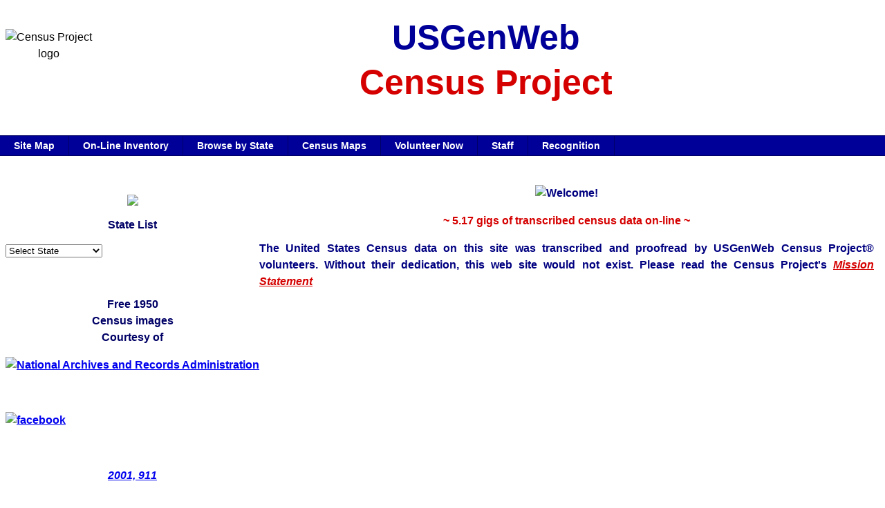

--- FILE ---
content_type: text/html
request_url: https://us-census.org/
body_size: 5464
content:
<!DOCTYPE HTML PUBLIC "-//W3C//DTD HTML 4.01 Transitional//EN" "http://www.w3.org/TR/html4/loose.dtd">
<html xmlns="http://www.w3.org/1999/xhtml">
<html>
<head>
<title>The USGenWeb Census Project®</title>
<meta http-equiv="Content-Type" content="text/html; charset=windows-1252">
<meta name="classification" content="USGenWeb Census Project">
<meta name="author" content="USGenWeb Census Project">
<meta name="Description" content="Welcome to The USGenWeb Census Project web site at US-Census.org, where we are striving to achieve excellence in providing FREE access to all Federal and Special Census transcriptions utilizing the talents and efforts of an all volunteer Project.">
<meta name="Keywords" content="Free On-line Census Records, USGenWeb, US-Census.org, Project, The USGenWeb Census Project, Federal Census, Mortality Census, Puerto Rico Census Records, Native American Census Records">
<style type="text/css">
html {scrollbar-base-color: #04428C;; scrollbar-arrow-color: #FFFFFF; scrollbar-track-color: #FFFFFF;}
body{
      margin-left: 0px;
      margin-top: 0px;
      margin-right: 0px;
      margin-bottom: 0px;
      padding:0;
      background:white;
      font-family:arial;
 }

 div.container
 {
 width: 100%;
 margin: 0px;
 border: 0px;
 line-height: 150%;
 }
 div.header
 {
 padding: 0.5em;
 height: 180px;
 background: white url('images/aasliver.jpg');
 border: 0px none;
 margin-left:0; margin-right:0; margin-top:0px; margin-bottom:0px;
 clear: left;
}

div.header2
{
      height:30px;
      background:url('images/bbar1.gif');
      color:#A42851;
      width: 100%;
      border:0px none;
      margin-left:0; margin-right:0; margin-top:0px; margin-bottom:0px;
      }
#footer
{
      height:80px;
      background:url('images/bbar1.gif');
      width:100%;
      border:0px none;
      margin-left:0; margin-right:0; margin-top:0px; margin-bottom:0px;
      clear: left;
      font-family: arial; color:#000066;

      }
h1.header
{
padding:0;
margin:0;
}

#nav {
     width: 100%;
     float: left;
     margin: 0 0 0 0;
     padding: 0;
     list-style: none;
     background-color: #000099;
     border-bottom: 1px solid #000066;
     border-top: 1px solid #000066;
     }
#nav li {float: left;}

#nav li a {
     display: block;
     padding: 2px 20px;
     text-decoration: none;
     font-size:14px;
     font-weight: bold;
     color: #ffffff;
     border-right: 1px solid #000066;
     }


#nav li a:hover {
     color: #000066;
     background-color: #f2f2f2;
     }

#navside
      {
      background-image: url('images/cp-side.jpg');
      height:300px
      width:200px;
      float:left;
      margin:0;
      padding-left:.5em;
      font-family: arial; color: #000066; font-weight: bold;
      }
#navside a:hover {

     background-color: transparent;}


#content
      {
      margin-left:220px;
      border-left:2px #000066;
      padding:1em;
      font-family: arial; color: #000080; font-weight: bold;
      }

a:visited {color: #d50000;}
a:hover  {
color: #FF0B0B;
background-color: #e7f5fe;
}
a:active {
color: #d50000;
}
ul.a
{
padding:0px 5px 10px; line-height:1.25em;
}
ul.a li
{
font-family: arial; color: #d50000;
padding:0px 0px 5px; line-height:1.25em;
margin: 10px;
text-align: left;
}
}
ul.b
{
list-style-type:none;
margin:0;
padding:0;
}

ul.b li
{
display:inline;
color:#000066;
}


h1
{font-family: arial; color: #000099;
font-size:50px;
}

h2
{font-family: arial; color: #D50000;
font-size:50px;}



#table2
{background-color:#000066;
border-style: solid;
border-width: 1px;
border-color:#ffffff;
}

#bottom
{background-color:#a4c3f2;}

#bottom a:hover {

     background-color: transparent;}
<!--
{scrollbar-base-color: #04428C; scrollbar-arrow-color: #FFFFFF; scrollbar-track-color: #FFFFFF;}
-->
{  }
{  }
</style>
</head>
<body scrollbar-base-color: #04428C scrollbar-arrow-color: #FFFFFF scrollbar-track-color:>
<div class="container">

 <div class="header">
<div align="center"><img src="images/big-cen.gif" width="125" height="135" alt="Census Project logo" style="float:left"><h1>USGenWeb</h1><h2>Census Project</h2></div>
</div>
<div id="nav">
<li><a href="http://www.us-census.org/sitemap.html">Site Map</a></li>
<li><a href="http://www.us-census.org/inventory/">On-Line Inventory</a></li>
<li><a href="http://www.us-census.org/states/states.htm">Browse by State</a></li>
<li><a href="http://www.us-census.org/states/map.htm">Census Maps</a></li>
<li><a href="http://www.us-census.org/signup/signupform.html">Volunteer Now</a></li>
<li><a href="http://www.us-census.org/staff.html">Staff</a></li>
<li><a href="http://www.us-census.org/recognition.html">Recognition</a></li>


</div>

<div id="navside">
<p>&nbsp;</p>
<div align="center">
<a href="http://www.usgennet.org/index.html#join"><img src="images/usgn-sm.gif" border="0"></a></div>

<p align="center">State List</p>
<FORM NAME="menu_form">
        <SELECT NAME="menu_select" onchange="window.location=menu_form.menu_select.options[menu_form.menu_select.selectedIndex].value">
          <OPTION SELECTED>Select State</OPTION>
          <OPTION VALUE="http://www.us-census.org/states/alabama/">Alabama</OPTION>
          <OPTION VALUE="http://www.us-census.org/states/alaska/">Alaska</OPTION>
          <OPTION VALUE="http://www.us-census.org/states/arizona/">Arizona</OPTION>
          <OPTION VALUE="http://www.us-census.org/states/arkansas/">Arkansas</OPTION>
          <OPTION VALUE="http://www.us-census.org/states/california/">California</OPTION>
          <OPTION VALUE="http://www.us-census.org/states/colorado/">Colorado</OPTION>
          <OPTION VALUE="http://www.us-census.org/states/connecticut/">Connecticut</OPTION>
          <OPTION VALUE="http://www.us-census.org/states/delaware/">Delaware</OPTION>
          <OPTION VALUE="http://www.us-census.org/states/district/">District of Columbia</OPTION>
          <OPTION VALUE="http://www.us-census.org/states/florida/">Florida</OPTION>
          <OPTION VALUE="http://www.us-census.org/states/georgia/">Georgia</OPTION>
          <OPTION VALUE="http://www.us-census.org/states/hawaii/">Hawaii</OPTION>
          <OPTION VALUE="http://www.us-census.org/states/idaho/">Idaho</OPTION>
          <OPTION VALUE="http://www.us-census.org/states/illinois/">Illinois</OPTION>
          <OPTION VALUE="http://www.us-census.org/states/indiana/">Indiana</OPTION>
          <OPTION VALUE="http://www.us-census.org/states/iowa/">Iowa</OPTION>
          <OPTION VALUE="http://www.us-census.org/states/kansas/">Kansas</OPTION>
          <OPTION VALUE="http://www.us-census.org/states/kentucky/">Kentucky</OPTION>
          <OPTION VALUE="http://www.us-census.org/states/louisiana/">Louisiana</OPTION>
          <OPTION VALUE="http://www.us-census.org/states/maine/">Maine</OPTION>
          <OPTION VALUE="http://www.us-census.org/states/maryland/">Maryland</OPTION>
          <OPTION VALUE="http://www.us-census.org/states/massachusetts/">Massachusetts</OPTION>
          <OPTION VALUE="http://www.us-census.org/states/michigan/">Michigan</OPTION>
          <OPTION VALUE="http://www.us-census.org/states/minnesota/">Minnesota</OPTION>
          <OPTION VALUE="http://www.us-census.org/states/mississippi/">Mississippi</OPTION>
          <OPTION VALUE="http://www.us-census.org/states/missouri/">Missouri</OPTION>
          <OPTION VALUE="http://www.us-census.org/states/montana/">Montana</OPTION>
          <OPTION VALUE="http://www.us-census.org/states/nebraska/">Nebraska</OPTION>
          <OPTION VALUE="http://www.us-census.org/states/nevada/">Nevada</OPTION>
          <OPTION VALUE="http://www.us-census.org/states/newhampshire/">New Hampshire</OPTION>
          <OPTION VALUE="http://www.us-census.org/states/newjersey/">New Jersey</OPTION>
          <OPTION VALUE="http://www.us-census.org/states/newmexico/">New Mexico</OPTION>
          <OPTION VALUE="http://www.us-census.org/states/newyork/">New York</OPTION>
          <OPTION VALUE="http://www.us-census.org/states/northcarolina/">North Carolina</OPTION>
          <OPTION VALUE="http://www.us-census.org/states/northdakota/">North Dakota</OPTION>
          <OPTION VALUE="http://www.us-census.org/states/ohio/">Ohio</OPTION>
          <OPTION VALUE="http://www.us-census.org/states/oklahoma/">Oklahoma</OPTION>
          <OPTION VALUE="http://www.us-census.org/states/oregon/">Oregon</OPTION>
          <OPTION VALUE="http://www.us-census.org/states/pennsylvania/">Pennsylvania</OPTION>
          <OPTION VALUE="http://www.us-census.org/states/rhodeisland/">Rhode Island</OPTION>
          <OPTION VALUE="http://www.us-census.org/states/southcarolina/">South Carolina</OPTION>
          <OPTION VALUE="http://www.us-census.org/states/southdakota/">South Dakota</OPTION>
          <OPTION VALUE="http://www.us-census.org/states/tennessee/">Tennessee</OPTION>
          <OPTION VALUE="http://www.us-census.org/states/texas/">Texas</OPTION>
          <OPTION VALUE="http://www.us-census.org/states/utah/">Utah</OPTION>
          <OPTION VALUE="http://www.us-census.org/states/vermont/">Vermont</OPTION>
          <OPTION VALUE="http://www.us-census.org/states/virginia/">Virginia</OPTION>
          <OPTION VALUE="http://www.us-census.org/states/washington/">Washington</OPTION>
          <OPTION VALUE="http://www.us-census.org/states/westvirginia/">West Virginia</OPTION>
          <OPTION VALUE="http://www.us-census.org/states/wisconsin/">Wisconsin</OPTION>
          <OPTION VALUE="http://www.us-census.org/states/wyoming/">Wyoming</OPTION>
          <OPTION VALUE="http://www.us-census.org/americansamoa/">American Samoa</OPTION>
          <OPTION VALUE="http://www.us-census.org/guam/">Guam</OPTION>
          <OPTION VALUE="http://www.us-census.org/states/military/">U.S Military &amp; Navy</OPTION>
          <OPTION VALUE="http://www.us-census.org/native/">Native American</OPTION>
          <OPTION VALUE="http://www.us-census.org/panamacanal/">Panama Canal Zone</OPTION>
          <OPTION VALUE="http://www.us-census.org/puertorico/">Puerto Rico</OPTION>
          <OPTION VALUE="http://www.us-census.org/virginislands/">Virgin Islands</OPTION>
        </SELECT>
      </FORM>
<p>&nbsp;</p>
<div align="center">
<p align="center">Free 1950<br>Census images<br>Courtesy of</p>
<a href="https://1950census.archives.gov/">
<img src="images/nara.jpg" width="125" height="125" border="0" padding="0" alt="National Archives and Records Administration"></a>
</div>
<p>&nbsp;</p>
<a href="http://www.facebook.com/pages/USGenWeb-Census-Project/227372220654650?sk=wall">
            <img src="images/facebook-1.gif" border="0" padding="0" alt="facebook"></a>
<p>&nbsp;</p>
<p align="center"><a href="2001_911.html"><img src="images/ribbon2.jpg" width="30" height="47" border="0" alt=""></a><br>
<a href="2001_911.html"><i>2001, 911</i></a></p>
<p>&nbsp;</p>
<p>&nbsp;</p>
<p>&nbsp;</p>
<p>&nbsp;</p>
<p>&nbsp;</p>
<p>&nbsp;</p>
<p>&nbsp;</p>



</div>
<!-- END LEFT COLUMN -->
<!--CENTER COLUMN-->
<div id="content">
<div align="center"><p>&nbsp;</p>
<IMG SRC="images/welcome.gif" ALT="Welcome!" WIDTH="370" HEIGHT="28" BORDER="0"></div>
<p align="center"><font color="#D50000">~&nbsp;5.17 gigs of transcribed census data on-line&nbsp;~</font></p>
<p align="justify">The
                            United States Census data on this site was transcribed
                            and proofread by USGenWeb Census Project® volunteers.
                            Without their dedication, this web site would not exist.
                            Please read the Census Project's <A HREF="http://www.us-census.org/mission.htm"><I><FONT COLOR="#D50000">Mission
                            Statement</FONT></I></A></p>

<table width="100%" border="0" align="center" style="border-collapse:collapse">
<th width="40%" style="background-color: #000099"><font color="#ffffff"><b>Researcher's Links</font></b></th>
<td width="5%">&nbsp;</td>
<th width="40%" style="background-color: #000099"><font color="#ffffff"><b>Volunteer's Links</b></th>
</tr>
<tr>
<td valign="top"><ul class="a">
<li><a href="http://www.us-census.org/inventory/">On-Line Census Inventory</a></li>
<li><a href="http://www.us-census.org/research/index.html">Federal Census Facts</a></li>
<li><a href="http://www.us-census.org/researchers_faqs.htm">Researcher's FAQ's</a></li>
</ul></td>
<td valign="top">&nbsp;</td>

<td valign="top"><ul class="a">
<li><a href="http://www.us-census.org/volunteer.htm">How To Volunteer</a></li>
<li><a href="http://www.us-census.org/signup/signupform.html">Volunteer Now!</a></li>
<li><a href="http://www.us-census.org/info/">Transcriber's Info</a></li>
<li><a href="http://www.us-census.org/help/">Transcriber's Help</a></li>
<li><a href="http://www.us-census.org/proof/index.htm">Proofreader's Exchange</a></li>
</ul></td>
</tr>

<tr>
<td colspan="3" align="center" valign="top" style="background-color: #000099"><font color="#ffffff"><b>Special Schedules</b></font></td>
</tr>
<tr>
<td colspan="3" valign="top">

<IMG SRC="images/bullet-left.gif" ALT="" WIDTH="16" HEIGHT="13" BORDER="0"><a href="http://www.us-census.org/mortality/"><font color="#D50000">Mortality
                                        Transcription Assignment Status Index</font></a><br><br>
<IMG SRC="images/bullet-left.gif" ALT="" WIDTH="16" HEIGHT="13" BORDER="0"><a href="http://www.us-census.org/crews/index.html"><font color="#D50000">Crews
                                        of Vessels Transcription Assignment
                            Status Index,</font></a><font color="#D50000"> <br>&nbsp;&nbsp;&nbsp;&nbsp;(<font size="2">1930 Merchant Seamen</font>)</font></b><br><br>
<IMG SRC="images/bullet-left.gif" ALT="" WIDTH="16" HEIGHT="13" BORDER="0"><a href="http://www.us-census.org/native/"><font color="#D50000">Native American Transcription Assignment Status Index</font></a>
</td>
</tr>
<td>&nbsp;</td>
</tr>
<tr>
<td colspan="3" align="center" valign="top" style="background-color: #a4c3f2"><font-color="#ffffff"><a href="http://www.us-census.org/donate.htm"><b>~Support our Efforts~</b></a></font></td>
</tr>
<tr>
<td>&nbsp;</td>
</tr>
</table>
<table width="500" align="center">
               <td align="center" style="background-color: #000099">

<script>
  (function() {
    var cx = '016142467859704328370:xl7heyi2w9q';
    var gcse = document.createElement('script');
    gcse.type = 'text/javascript';
    gcse.async = true;
    gcse.src = 'https://cse.google.com/cse.js?cx=' + cx;
    var s = document.getElementsByTagName('script')[0];
    s.parentNode.insertBefore(gcse, s);
  })();
</script>
<gcse:search></gcse:search>


</td>
                        </TR>
                        <TR>
                          <TD COLSPAN="3" align="center"><FONT FACE="Arial" SIZE="-1" COLOR="#000080"><B>To
                          narrow your search results, put Last Name first inside quotation marks. EXAMPLE "Smith, John"</B></FONT></TD>
                        </TR>
 <tr>
 <td>&nbsp;</td>
 </tr>
 </table>
 <table width="90%" border="0" align="center">

                           <TD COLSPAN="3"><FONT FACE="Arial" SIZE="-1" COLOR="#000080"><B>PLEASE
                             NOTE: Due to limited volunteer time, your questions
                             regarding personal genealogy/research cannot and will
                             not be answered. Visit The USGenWeb Census Project's
                             &nbsp;<a href="http://www.us-census.org/researchers_faqs.htm"><FONT COLOR="#D50000">Researcher's
                             FAQ's</font></a>&nbsp; for answers to questions about
                             census research and suggestions on how to begin your
                             research.</b></font></td>
                        </TR>

</table>

</div>
<!-- END CENTER COLUMN -->
<div id="footer">
<p align="center"><font color="#d50000"><b>&copy; 1998-2026 The USGenWeb Census Project &reg;</font><br>
<font-size="-1">The USGenWeb Census Project &reg; is a federally registered service mark.<br> USPTO Registered #2816972.</b></font></p>
</div>

<div id="bottom">
        <div align="center">

  <FONT FACE="Arial" SIZE="-1" COLOR="#000080"><B><I><br>

<p align="center"> <a href="http://www.us-census.org/researchers_faqs.htm"><i>Linda Talbott</i></a>, <FONT FACE="Arial" SIZE="-1" COLOR="#000080">Project Coordinator</font></B>
</div>
<div align="center">
  <TABLE WIDTH="700" BORDER="2" BORDERCOLORLIGHT="#6699FF" BORDERCOLORDARK="#000080" BGCOLOR="#FCFCFC" STYLE="BORDER-BOTTOM: 3px groove; BORDER-LEFT: 3px groove; BORDER-RIGHT: 3px groove; BORDER-TOP: 3px groove" cellpadding="5" id="table1">
    <TR>
      <TD ALIGN="center" width="400"> <B><FONT SIZE=+2 COLOR="#000099">Hosted by USGenNet&#0153;</FONT></B><p align="left">
        <B><FONT FACE="Arial" SIZE="-1">&nbsp;&nbsp;&nbsp;&nbsp; This
        USGenWeb Census Project</FONT></b><sup><FONT FACE="Arial" SIZE="1" COLOR="#000080"><B>®</B></FONT></sup>
        <B><FONT FACE="Arial" SIZE="-1">website is hosted by
<a href="http://www.usgennet.org/">USGenNet</a>, a nonprofit web-hosting service
        supported solely by tax-deductible donations. If this website has
        provided you with useful information, please consider making a donation to
<a href="http://www.usgennet.org/index.html#join">USGenNet</a> to help keep
        sites like this online.</FONT></b></TD>

      <TD ALIGN="center"> <A href="http://www.usgennet.org/index.html#join"><IMG SRC="images/usgn-button1.gif" ALT="Generously Hosted by USGenNet!" WIDTH="270" HEIGHT="105" BORDER="0"></a>
</TD>
    </TR>
    <TR>
      <TD ALIGN="center" colspan="2"> <b> <FONT FACE="Arial" SIZE="-1">No claim
          is made to the copyrights of individual submitters, and this site<BR>
          complies fully with USGenNet’s <A href="http://www.usgennet.org/~usgnhome/cou.html">Nonprofit
          Conditions of Use</A>.</FONT></b></TD>
    </TR>
  </TABLE>
</div>
<P align="center"><BR>
  <a href="http://www.genealogytoday.com/topics/census.htm"><img src="images/gt_botw.gif" width=96 height=126 border=0 alt="Genealogy Today 2001 Best of the Web Nominee - Census Records"></a>&nbsp;
<img border="0" src="images/ProG_50_2008.gif" width="125" height="125">&nbsp;<img border="0" src="images/ProG_50_2009.gif" width="125" height="125">&nbsp<img border="0" src="images/ProG_50_2010.gif" width="125" height="125"><BR>
  <BR>
  <BR>
</BODY>
</HTML>